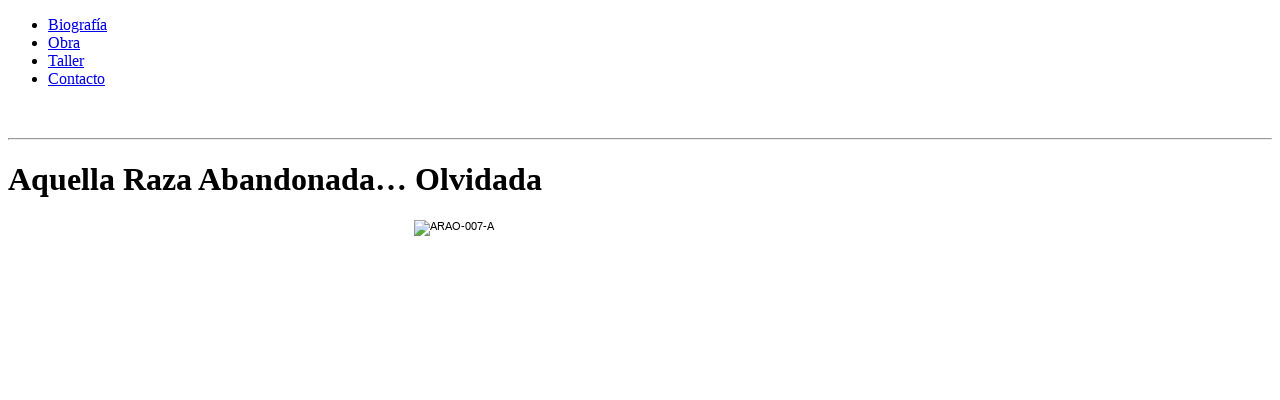

--- FILE ---
content_type: text/html; charset=utf-8
request_url: http://nataliaboterom.com/index.php/obra/aquella-raza-abandonada-olvidada/10-fragmento
body_size: 4732
content:

  

   

<!DOCTYPE html>
<html xml:lang="es-es" lang="es-es" >

<!-- paulirish.com/2008/conditional-stylesheets-vs-css-hacks-answer-neither/ -->
<!--[if lt IE 7]> <html class="no-js lt-ie9 lt-ie8 lt-ie7" lang="en"> <![endif]-->
<!--[if IE 7]>    <html class="no-js lt-ie9 lt-ie8" lang="en"> <![endif]-->
<!--[if IE 8]>    <html class="no-js lt-ie9" lang="en"> <![endif]-->
<!--[if gt IE 8]><html lang="en"> <![endif]-->
<head>
<base href="http://nataliaboterom.com/index.php/obra/aquella-raza-abandonada-olvidada/10-fragmento" />
	<meta http-equiv="content-type" content="text/html; charset=utf-8" />
	<meta name="author" content="David Romero" />
	<meta name="description" content="Escultora figurativa colombiana" />
	<meta name="generator" content="Joomla! - Open Source Content Management" />
	<title>Fragmento</title>
	<link href="/templates/44magnum/favicon.ico" rel="shortcut icon" type="image/vnd.microsoft.icon" />
	<link href="http://nataliaboterom.com/media/joomgallery/css/joom_settings.css" rel="stylesheet" type="text/css" />
	<link href="http://nataliaboterom.com/media/joomgallery/css/joomgallery.css" rel="stylesheet" type="text/css" />
	<link href="http://nataliaboterom.com/media/joomgallery/js/thickbox3/css/thickbox.css" rel="stylesheet" type="text/css" />
	<link href="/plugins/content/xtypo/themes/default/style.css" rel="stylesheet" type="text/css" />
	<link href="http://nataliaboterom.com/plugins/system/truetypography/css/truetypography.css" rel="stylesheet" type="text/css" />
	<link href="http://nataliaboterom.com/modules/mod_news_pro_gk5/interface/css/style.css" rel="stylesheet" type="text/css" />
	<style type="text/css">
#beautifulck105 { padding-top: 5px;padding-bottom: -100px;padding-left: 32px;background-color: #f5f5f5;background-image: url("http://nataliaboterom.com/images/texture.jpg");background-repeat: repeat;background-position: left top;-moz-border-radius: 8px 8px 8px 8px;-webkit-border-radius: 8px 8px 8px 8px;border-radius: 8px 8px 8px 8px;border: #efefef 1px solid; } 
	</style>
	<script type="application/json" class="joomla-script-options new">{"csrf.token":"13b97a9ae037fb9c7c9adda03ac6ffd1","system.paths":{"root":"","base":""}}</script>
	<script src="/media/jui/js/jquery.min.js?a25ace7320f74c03f4e9002924810698" type="text/javascript"></script>
	<script src="/media/jui/js/jquery-noconflict.js?a25ace7320f74c03f4e9002924810698" type="text/javascript"></script>
	<script src="/media/jui/js/jquery-migrate.min.js?a25ace7320f74c03f4e9002924810698" type="text/javascript"></script>
	<script src="http://nataliaboterom.com/media/joomgallery/js/thickbox3/js/thickbox.js" type="text/javascript"></script>
	<script src="/plugins/content/xtypo/assets/script.js" type="text/javascript"></script>
	<script src="/media/system/js/caption.js?a25ace7320f74c03f4e9002924810698" type="text/javascript"></script>
	<script src="/media/jui/js/bootstrap.min.js?a25ace7320f74c03f4e9002924810698" type="text/javascript"></script>
	<script src="/media/system/js/mootools-core.js?a25ace7320f74c03f4e9002924810698" type="text/javascript"></script>
	<script src="/media/system/js/core.js?a25ace7320f74c03f4e9002924810698" type="text/javascript"></script>
	<script src="/media/system/js/mootools-more.js?a25ace7320f74c03f4e9002924810698" type="text/javascript"></script>
	<script src="http://nataliaboterom.com/modules/mod_news_pro_gk5/interface/scripts/engine.mootools.js" type="text/javascript"></script>
	<script type="text/javascript">
    var resizeJsImage = 1;
    var joomgallery_image = "Imagen";
    var joomgallery_of = "de";
    var joomgallery_close = "Cerrar";
    var joomgallery_prev = "Anterior";
    var joomgallery_next = "Siguiente";
    var joomgallery_press_esc = "(Esc)";
    var tb_pathToImage = "http://nataliaboterom.com/media/joomgallery/js/thickbox3/images/loadingAnimation.gif";jQuery(window).on('load',  function() {
				new JCaption('img.caption');
			});
	</script>


	<!-- Set the viewport width to device width for mobile -->
	<meta name="viewport" content="width=device-width" />
  
	<!--Included CSS Files -->
	<!-- Styles for the grid framework-->
	<link rel="stylesheet" href="/templates/44magnum/css/framework.css">
	<!-- Basic DropShip framework styles -->
	<link rel="stylesheet" href="/templates/44magnum/css/basic.css">
	<!-- Styles for the slider -->
	<link rel="stylesheet" href="/templates/44magnum/css/slider.css">
		
		
	<!-- Global Styles -->
	<link rel="stylesheet" href="/templates/44magnum/css/style.css">
		
		<!-- Subthemes -->
	<link rel="stylesheet" href="/templates/44magnum/subthemes//custom.css">
		
		

	<!--[if lt IE 9]>
		<link rel="stylesheet" href="/templates/44magnum/css/ie.css">
	<![endif]-->

	<!-- IE Fix for HTML5 Tags -->
	<!--[if lt IE 9]>
		<script src="http://html5shiv.googlecode.com/svn/trunk/html5.js"></script>
	<![endif]-->
	<meta name="viewport" content="width=device-width; initial-scale=1.0; maximum-scale=1.0; user-scalable=1;">
	
		
	
<style type="text/css">
body {background-image: url(/templates/44magnum/images/backgrounds/texture.jpg);}
</style>
	


<link rel="shortcut icon" href="/images/favicon.ico" />  
</head>
<body>

<!-- Checks if frontpage is active, if so adds class on_frontpage to the whole template body-->
<div class="not_on_frontpage">	<div class="wrapper ">
				<div class="inner_wrapper">
		

<!-- *!!!!!!!!!!!!!!!!!!!!!!!!!!!!!!!!!!!!!!! TOP WRAPPER START !!!!!!!!!!!!!!!!!!!!!!!!!!!!!!!!!!!!!!!* -->
		<div class="top_wrapper">
	
<!-- ************************ LOGO AREA START ************************ -->
			<div class="container logo_area">
				<div class="row">
					<div class="three columns logo_area_one_three">
								
								
											<div class="logo logo_with_module">
												</div>
										
										
					</div>
			
								
										
						
					<div class="twelve columns logo_one_one mainmenu_area">											
						
<ul class="menu nav-bar">
<li class="item-101"><a href="/index.php" >Biografía</a></li><li class="item-109 active parent has-flyout"><a href="/index.php/obra" >Obra</a></li><li class="item-111"><a href="/index.php/taller" >Taller</a></li><li class="item-112"><a href="/index.php/contacto" >Con­tacto</a></li></ul>


<div class="custom"  >
	<p><img src="/images/logo_natalia_botero_blanco.png" alt="" /></p></div>
									
					</div>
										<hr class="main-ruler"/>
				</div>
			</div>
			
<!-- ************************ LOGO AREA END ************************ -->
		</div>
<!-- *!!!!!!!!!!!!!!!!!!!!!!!!!!!!!!!!!!!!!!! TOP WRAPPER END !!!!!!!!!!!!!!!!!!!!!!!!!!!!!!!!!!!!!!!* -->



<!-- *!!!!!!!!!!!!!!!!!!!!!!!!!!!!!!!!!!!!!!! HEADER WRAPPER START !!!!!!!!!!!!!!!!!!!!!!!!!!!!!!!!!!!!!!!* -->
		<div class="header_wrapper">
		
			
		
		
			</div>
<!-- *!!!!!!!!!!!!!!!!!!!!!!!!!!!!!!!!!!!!!!! HEADER WRAPPER END !!!!!!!!!!!!!!!!!!!!!!!!!!!!!!!!!!!!!!!* -->


<!-- *!!!!!!!!!!!!!!!!!!!!!!!!!!!!!!!!!!!!!!! MAIN WRAPPER START !!!!!!!!!!!!!!!!!!!!!!!!!!!!!!!!!!!!!!!* -->
<div class="main_wrapper">





<!-- ************************ MAIN AREA START************************ -->
	<div class="container main_area">
		<div class="row">
						
			<!-- Center content-->
			
									<div class="twelve columns main_content">
						
			
			
							
							
				
							<!-- Main component area start-->
				<div class="row one_twelve_column_main">
					<div class="twelve columns main_content_area">
						<div id="system-message-container">
	</div>

					<div class="item-page" itemscope itemtype="https://schema.org/Article">
	<meta itemprop="inLanguage" content="es-ES" />
	
		
						
		
	
	
		
									<div itemprop="articleBody">
		<p></p>
<h1>Aque­lla Raza Aban­don­ada… Olvidada</h1>
<p></p>
<p><img src="/images/portadas/arao/ARAO-007-A.png" alt="ARAO-007-A" width="452" height="600" style="color: #000000; font-family: Verdana, Arial, Helvetica, sans-serif; font-size: 11px; line-height: normal; display: block; margin-left: auto; margin-right: auto;" /></p>
<p></p>
<h2 style="text-align: left;"><span style="color: #000000;">Frag­mento</span></h2>
<h4><strong>Esen­cia de la raza que nos evoca.</strong><span style="color: #dd1144; font-family: Monaco, Menlo, Consolas, 'Courier New', monospace; font-size: 16px; line-height: 18px; background-color: #f7f7f9;"><br /></span></h4>
<p></p>
<p><span style="font-size: medium; font-weight: bold; line-height: normal; text-align: center;"><div class="jg_row jg_row1"><div class="jg_element_cat" style="width:49%">
  <div class="jg_imgalign_catimgs">  <a href="/index.php/component/joomgallery/image?view=image&amp;format=raw&amp;type=img&amp;id=103" rel="thickbox.joomgallery" title="Fragmento_1" class="jg_catelem_photo">    <img src="http://nataliaboterom.com/images/joomgallery/thumbnails/arao_2/fragmento_10/fragmento_1_20130523_1295868066.jpg" class="jg_photo" alt="Fragmento_1" />  </a></div>  <div class ="jg_catelem_txt">
    <ul>
</ul>  </div>
</div>
<div class="jg_element_cat" style="width:49%">
  <div class="jg_imgalign_catimgs">  <a href="/index.php/component/joomgallery/image?view=image&amp;format=raw&amp;type=img&amp;id=104" rel="thickbox.joomgallery" title="Fragmento_2" class="jg_catelem_photo">    <img src="http://nataliaboterom.com/images/joomgallery/thumbnails/arao_2/fragmento_10/fragmento_2_20130523_1438411903.jpg" class="jg_photo" alt="Fragmento_2" />  </a></div>  <div class ="jg_catelem_txt">
    <ul>
</ul>  </div>
</div>
</div>
</span></p>
<p><!-- Xtypo - Another Quality Freebie from TemplatePlazza.com --><div class="xtypo_rounded1"> <strong><span style="font-size: 12pt;">Ficha Téc­nica</span></strong></p>
<p><strong>Medida:</strong> <span class="numbers">0</span>.<span class="caps"><span class="numbers">50</span>X<span class="numbers">0</span></span>.<span class="caps"><span class="numbers">15</span>X<span class="numbers">0</span></span>.<span class="numbers">70</span> M.</p>
<p><strong>Mate­r­ial:</strong> Resina, Base: Metal maya elec­tro sol­dada (se cuelga en forma de cuadro).</p>
<p><strong>Año:</strong> <span class="numbers">2007</span>.</p>
<p></div></p>
<p></p>	</div>

	
							</div>

					</div>
				</div>
				<!-- Main component area end-->
							
							
							
							
						</div>

					</div>
	</div>
	<hr class="main-ruler"/>


<!-- ************************ BOTTOM AREA START************************ -->
	<div class="container bottom_area">	
		<!-- Bottom main content -->
		<div class="row">
		
			
			
			
							
					
				<!-- One twelve column module bottom content -->
				<div class="row one_twelve_column_bottom">
					<div class="twelve columns bottom_one_one">
										
<div id="beautifulck105" class="beautifulck  grey">
    <div class="beautifulckbg" style="left: autopx; top:autopx;width: auto;">
        <div class="beautifulck_title">
						</div>
    </div>
    <div class="beautifulck_content">	<div class="nspMain " id="nsp-nsp-99" data-config="{
				'animation_speed': 400,
				'animation_interval': 5000,
				'animation_function': 'Fx.Transitions.Expo.easeIn',
				'news_column': 4,
				'news_rows': 1,
				'links_columns_amount': 0,
				'links_amount': 3
			}">		
				
					<div class="nspArts bottom" style="width:100%;">
								<div class="nspTopInterface">
										<ul class="nspPagination">
												<li><span class="numbers">1</span></li>
												<li><span class="numbers">2</span></li>
												<li><span class="numbers">3</span></li>
												<li><span class="numbers">4</span></li>
											</ul>
										
										<span class="nspPrev">Prev</span>
					<span class="nspNext">Next</span>
									</div>
								<div class="nspArtScroll1">
					<div class="nspArtScroll2 nspPages10">
																	<div class="nspArtPage active nspCol10">
																				<div class="nspArt nspCol4" style="padding:0 20px 20px 0;clear:both;">
								<h4 class="nspHeader tcenter fnone has-image"><a href="/index.php/obra/aquella-raza-abandonada-olvidada/37-sometido" title="Sometido" target="_self">Sometido</a></h4><div class="center tcenter fleft gkResponsive"><a href="/index.php/obra/aquella-raza-abandonada-olvidada/37-sometido" class="nspImageWrapper tcenter fleft gkResponsive" style="margin:6px 14px 0 0;" target="_self"><img class="nspImage" src="http://nataliaboterom.com/modules/mod_news_pro_gk5/cache/portadas.arao.sometido-drf-01nsp-99.png" alt="Sometido" style=""  /></a></div>							</div>
																															<div class="nspArt nspCol4" style="padding:0 20px 20px 0;">
								<h4 class="nspHeader tcenter fnone has-image"><a href="/index.php/obra/aquella-raza-abandonada-olvidada/16-deambular" title="Deambular" target="_self">Deam­bu­lar</a></h4><div class="center tcenter fleft gkResponsive"><a href="/index.php/obra/aquella-raza-abandonada-olvidada/16-deambular" class="nspImageWrapper tcenter fleft gkResponsive" style="margin:6px 14px 0 0;" target="_self"><img class="nspImage" src="http://nataliaboterom.com/modules/mod_news_pro_gk5/cache/portadas.arao.ARAO-014-Bnsp-99.png" alt="Deambular" style=""  /></a></div>							</div>
																															<div class="nspArt nspCol4" style="padding:0 20px 20px 0;">
								<h4 class="nspHeader tcenter fnone has-image"><a href="/index.php/obra/aquella-raza-abandonada-olvidada/15-yo" title="Yo" target="_self">Yo</a></h4><div class="center tcenter fleft gkResponsive"><a href="/index.php/obra/aquella-raza-abandonada-olvidada/15-yo" class="nspImageWrapper tcenter fleft gkResponsive" style="margin:6px 14px 0 0;" target="_self"><img class="nspImage" src="http://nataliaboterom.com/modules/mod_news_pro_gk5/cache/portadas.arao.ARAO-013-Cnsp-99.png" alt="Yo" style=""  /></a></div>							</div>
																															<div class="nspArt nspCol4" style="padding:0 20px 20px 0;">
								<h4 class="nspHeader tcenter fnone has-image"><a href="/index.php/obra/aquella-raza-abandonada-olvidada/14-penuria" title="Penuria" target="_self">Penuria</a></h4><div class="center tcenter fleft gkResponsive"><a href="/index.php/obra/aquella-raza-abandonada-olvidada/14-penuria" class="nspImageWrapper tcenter fleft gkResponsive" style="margin:6px 14px 0 0;" target="_self"><img class="nspImage" src="http://nataliaboterom.com/modules/mod_news_pro_gk5/cache/portadas.arao.ARAO-O11-Cnsp-99.png" alt="Penuria" style=""  /></a></div>							</div>
												</div>
						<div class="nspArtPage nspCol10">
																															<div class="nspArt nspCol4" style="padding:0 20px 20px 0;clear:both;">
								<h4 class="nspHeader tcenter fnone has-image"><a href="/index.php/obra/aquella-raza-abandonada-olvidada/13-usted" title="Usted" target="_self">Usted</a></h4><div class="center tcenter fleft gkResponsive"><a href="/index.php/obra/aquella-raza-abandonada-olvidada/13-usted" class="nspImageWrapper tcenter fleft gkResponsive" style="margin:6px 14px 0 0;" target="_self"><img class="nspImage" src="http://nataliaboterom.com/modules/mod_news_pro_gk5/cache/portadas.arao.ARAO-O10-Bnsp-99.png" alt="Usted" style=""  /></a></div>							</div>
																															<div class="nspArt nspCol4" style="padding:0 20px 20px 0;">
								<h4 class="nspHeader tcenter fnone has-image"><a href="/index.php/obra/aquella-raza-abandonada-olvidada/12-dolor" title="Dolor" target="_self">Dolor</a></h4><div class="center tcenter fleft gkResponsive"><a href="/index.php/obra/aquella-raza-abandonada-olvidada/12-dolor" class="nspImageWrapper tcenter fleft gkResponsive" style="margin:6px 14px 0 0;" target="_self"><img class="nspImage" src="http://nataliaboterom.com/modules/mod_news_pro_gk5/cache/portadas.arao.ARAO-O09-Ansp-99.png" alt="Dolor" style=""  /></a></div>							</div>
																															<div class="nspArt nspCol4" style="padding:0 20px 20px 0;">
								<h4 class="nspHeader tcenter fnone has-image"><a href="/index.php/obra/aquella-raza-abandonada-olvidada/11-desde-mi-adentro-tierra-adentro" title="DESDE MI adentro, TIERRA adentro" target="_self"><span class="caps">DESDE</span> <span class="caps">MI</span> aden­tro, <span class="caps">TIERRA</span> adentro</a></h4><div class="center tcenter fleft gkResponsive"><a href="/index.php/obra/aquella-raza-abandonada-olvidada/11-desde-mi-adentro-tierra-adentro" class="nspImageWrapper tcenter fleft gkResponsive" style="margin:6px 14px 0 0;" target="_self"><img class="nspImage" src="http://nataliaboterom.com/modules/mod_news_pro_gk5/cache/portadas.arao.ARAO-O08-Bnsp-99.png" alt="DESDE MI adentro, TIERRA adentro" style=""  /></a></div>							</div>
																															<div class="nspArt nspCol4" style="padding:0 20px 20px 0;">
								<h4 class="nspHeader tcenter fnone has-image"><a href="/index.php/obra/aquella-raza-abandonada-olvidada/9-de-pie" title="De Pie" target="_self">De Pie</a></h4><div class="center tcenter fleft gkResponsive"><a href="/index.php/obra/aquella-raza-abandonada-olvidada/9-de-pie" class="nspImageWrapper tcenter fleft gkResponsive" style="margin:6px 14px 0 0;" target="_self"><img class="nspImage" src="http://nataliaboterom.com/modules/mod_news_pro_gk5/cache/portadas.arao.ARAO-O06-Cnsp-99.png" alt="De Pie" style=""  /></a></div>							</div>
												</div>
						<div class="nspArtPage nspCol10">
																															<div class="nspArt nspCol4" style="padding:0 20px 20px 0;clear:both;">
								<h4 class="nspHeader tcenter fnone has-image"><a href="/index.php/obra/aquella-raza-abandonada-olvidada/8-plegaria" title="Plegaria" target="_self">Ple­garia</a></h4><div class="center tcenter fleft gkResponsive"><a href="/index.php/obra/aquella-raza-abandonada-olvidada/8-plegaria" class="nspImageWrapper tcenter fleft gkResponsive" style="margin:6px 14px 0 0;" target="_self"><img class="nspImage" src="http://nataliaboterom.com/modules/mod_news_pro_gk5/cache/portadas.arao.ARAO-O05-Cnsp-99.png" alt="Plegaria" style=""  /></a></div>							</div>
																															<div class="nspArt nspCol4" style="padding:0 20px 20px 0;">
								<h4 class="nspHeader tcenter fnone has-image"><a href="/index.php/obra/aquella-raza-abandonada-olvidada/4-esperando" title="Esperando" target="_self">Esperando</a></h4><div class="center tcenter fleft gkResponsive"><a href="/index.php/obra/aquella-raza-abandonada-olvidada/4-esperando" class="nspImageWrapper tcenter fleft gkResponsive" style="margin:6px 14px 0 0;" target="_self"><img class="nspImage" src="http://nataliaboterom.com/modules/mod_news_pro_gk5/cache/portadas.arao.ARAO-O04-Bansp-99.png" alt="Esperando" style=""  /></a></div>							</div>
																															<div class="nspArt nspCol4" style="padding:0 20px 20px 0;">
								<h4 class="nspHeader tcenter fnone has-image"><a href="/index.php/obra/aquella-raza-abandonada-olvidada/3-sin-rostro" title="Sin Rostro" target="_self">Sin Ros­tro</a></h4><div class="center tcenter fleft gkResponsive"><a href="/index.php/obra/aquella-raza-abandonada-olvidada/3-sin-rostro" class="nspImageWrapper tcenter fleft gkResponsive" style="margin:6px 14px 0 0;" target="_self"><img class="nspImage" src="http://nataliaboterom.com/modules/mod_news_pro_gk5/cache/portadas.arao.ARAO-003-Cnsp-99.png" alt="Sin Rostro" style=""  /></a></div>							</div>
																															<div class="nspArt nspCol4" style="padding:0 20px 20px 0;">
								<h4 class="nspHeader tcenter fnone has-image"><a href="/index.php/obra/aquella-raza-abandonada-olvidada/2-mano" title="Mano" target="_self">Mano</a></h4><div class="center tcenter fleft gkResponsive"><a href="/index.php/obra/aquella-raza-abandonada-olvidada/2-mano" class="nspImageWrapper tcenter fleft gkResponsive" style="margin:6px 14px 0 0;" target="_self"><img class="nspImage" src="http://nataliaboterom.com/modules/mod_news_pro_gk5/cache/portadas.arao.ARAO-O02-Ansp-99.png" alt="Mano" style=""  /></a></div>							</div>
												</div>
						<div class="nspArtPage nspCol10">
																															<div class="nspArt nspCol4" style="padding:0 20px 20px 0;clear:both;">
								<h4 class="nspHeader tcenter fnone has-image"><a href="/index.php/obra/aquella-raza-abandonada-olvidada/1-alusion-ilusion" title="Alusion - Ilusion" target="_self">Alu­sion — Ilusion</a></h4><div class="center tcenter fleft gkResponsive"><a href="/index.php/obra/aquella-raza-abandonada-olvidada/1-alusion-ilusion" class="nspImageWrapper tcenter fleft gkResponsive" style="margin:6px 14px 0 0;" target="_self"><img class="nspImage" src="http://nataliaboterom.com/modules/mod_news_pro_gk5/cache/portadas.arao.ARAO-001-Cnsp-99.png" alt="Alusion - Ilusion" style=""  /></a></div>							</div>
												</div>
																</div>
				</div>
			</div>
						
			</div>
</div>
</div>
	
					</div>
				</div>
				
			</div>	
		</div>
		<hr class="main-ruler"/>
<!-- ************************ BOTTOM AREA END************************ -->	

<!-- ************************ MAIN AREA END************************ -->
</div>
</div>
<!-- *!!!!!!!!!!!!!!!!!!!!!!!!!!!!!!!!!!!!!!! MAIN WRAPPER END !!!!!!!!!!!!!!!!!!!!!!!!!!!!!!!!!!!!!!!* -->

<!-- *!!!!!!!!!!!!!!!!!!!!!!!!!!!!!!!!!!!!!!! FOOTER WRAPPER START !!!!!!!!!!!!!!!!!!!!!!!!!!!!!!!!!!!!!!!* -->
<div class="footer_wrapper">


	</div>
<!-- *!!!!!!!!!!!!!!!!!!!!!!!!!!!!!!!!!!!!!!! FOOTER WRAPPER END !!!!!!!!!!!!!!!!!!!!!!!!!!!!!!!!!!!!!!!* -->
	</div><!-- Wrapper ends here -->

<!-- ************************ CREDIT AREA START ************************ -->
<div class="credits_wrapper">
	<div class="container credits_area">
		<div class="row">
			<div class="six columns credits_one_two">
			  <p>Pag­ina web ofi­cial de Natalia Botero<br> Creado por <a href="http://davidromerofotografia.com/" target="_blank">David Romero Fotografia</a><br />
          </div>
			
			<div class="six columns credits_two_two">
				<p>Natalia Botero — Escul­tora Colom­biana<br> (+<span class="numbers">1</span>) <span class="numbers">847</span>−<span class="numbers">630</span>−<span class="numbers">4937</span> /​/​<a href="mailto:atalasculptor@gmail.com">atalasculptor@​gmail.​com</a></p>
			</div>
		</div>
	</div>
</div>
<!-- ************************ CREDIT AREA END ************************ -->


<!-- Included JS Files -->

<script src="/templates/44magnum/javascripts/modernizr.foundation.js"></script>
<script src="/templates/44magnum/javascripts/foundation.js"></script>
<script src="/templates/44magnum/javascripts/app.js"></script>

<!--Adds closing div tag to the surrounding "on_frontpage" or "not_on_frontpage" container if on frontpage or not-->
</div>





<script type="text/javascript">Cufon.now();</script></body>
</html>
